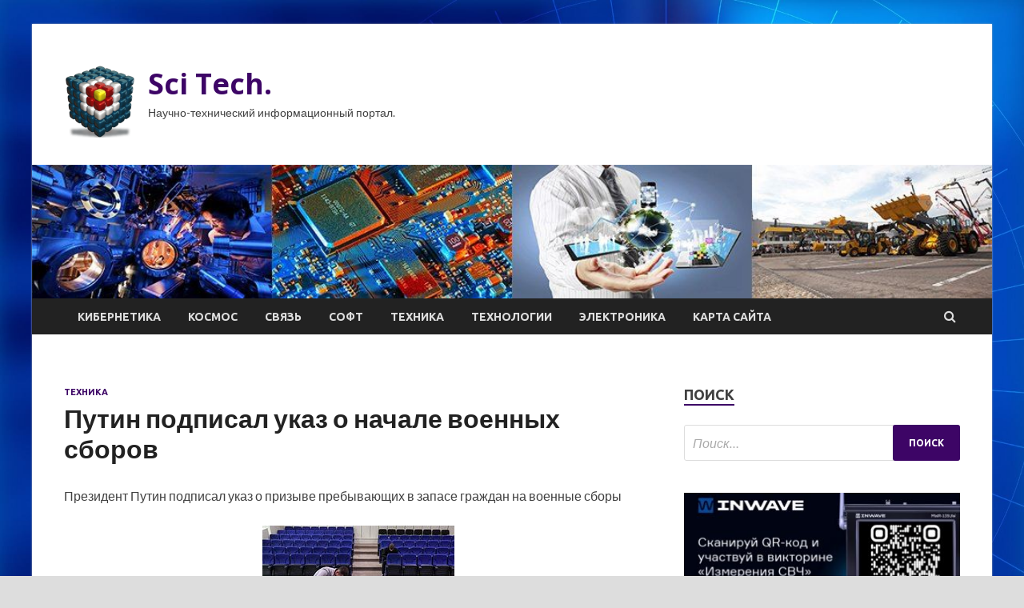

--- FILE ---
content_type: text/html; charset=UTF-8
request_url: https://schmozaru.ru/texnika/pytin-podpisal-ykaz-o-nachale-voennyh-sborov.html
body_size: 21398
content:
<!DOCTYPE html>
<html lang="ru-RU">
<head>
<meta charset="UTF-8">
<meta name="viewport" content="width=device-width, initial-scale=1">
<link rel="profile" href="http://gmpg.org/xfn/11">

    <style>
        #wpadminbar #wp-admin-bar-p404_free_top_button .ab-icon:before {
            content: "\f103";
            color: red;
            top: 2px;
        }
    </style>
<meta name='robots' content='index, follow, max-image-preview:large, max-snippet:-1, max-video-preview:-1' />

	<!-- This site is optimized with the Yoast SEO plugin v24.4 - https://yoast.com/wordpress/plugins/seo/ -->
	<title>Путин подписал указ о начале военных сборов - Sci Tech.</title>
	<meta name="description" content="Президент Путин подписал указ о призыве пребывающих в запасе граждан на военные сборы Фото: Bulkin Sergey / news.ru / Globallookpress.comПрезидент России" />
	<link rel="canonical" href="https://schmozaru.ru/texnika/pytin-podpisal-ykaz-o-nachale-voennyh-sborov.html" />
	<meta property="og:locale" content="ru_RU" />
	<meta property="og:type" content="article" />
	<meta property="og:title" content="Путин подписал указ о начале военных сборов - Sci Tech." />
	<meta property="og:description" content="Президент Путин подписал указ о призыве пребывающих в запасе граждан на военные сборы Фото: Bulkin Sergey / news.ru / Globallookpress.comПрезидент России" />
	<meta property="og:url" content="https://schmozaru.ru/texnika/pytin-podpisal-ykaz-o-nachale-voennyh-sborov.html" />
	<meta property="og:site_name" content="Sci Tech." />
	<meta property="article:published_time" content="2023-05-10T14:30:07+00:00" />
	<meta property="og:image" content="https://schmozaru.ru/wp-content/uploads/2023/05/putin-podpisal-ukaz-o-nachale-voennyh-sborov-ea3fbe9.jpg" />
	<meta property="og:image:width" content="240" />
	<meta property="og:image:height" content="160" />
	<meta property="og:image:type" content="image/jpeg" />
	<meta name="author" content="admin" />
	<meta name="twitter:card" content="summary_large_image" />
	<meta name="twitter:label1" content="Написано автором" />
	<meta name="twitter:data1" content="admin" />
	<script type="application/ld+json" class="yoast-schema-graph">{"@context":"https://schema.org","@graph":[{"@type":"Article","@id":"https://schmozaru.ru/texnika/pytin-podpisal-ykaz-o-nachale-voennyh-sborov.html#article","isPartOf":{"@id":"https://schmozaru.ru/texnika/pytin-podpisal-ykaz-o-nachale-voennyh-sborov.html"},"author":{"name":"admin","@id":"https://schmozaru.ru/#/schema/person/c7db6dc78eae90d76883cac8d63c54b0"},"headline":"Путин подписал указ о начале военных сборов","datePublished":"2023-05-10T14:30:07+00:00","mainEntityOfPage":{"@id":"https://schmozaru.ru/texnika/pytin-podpisal-ykaz-o-nachale-voennyh-sborov.html"},"wordCount":139,"commentCount":0,"publisher":{"@id":"https://schmozaru.ru/#organization"},"image":{"@id":"https://schmozaru.ru/texnika/pytin-podpisal-ykaz-o-nachale-voennyh-sborov.html#primaryimage"},"thumbnailUrl":"https://schmozaru.ru/wp-content/uploads/2023/05/putin-podpisal-ukaz-o-nachale-voennyh-sborov-ea3fbe9.jpg","keywords":["Владимир Путин","Вячеслав Володин","Госдумы","России"],"articleSection":["Техника"],"inLanguage":"ru-RU"},{"@type":"WebPage","@id":"https://schmozaru.ru/texnika/pytin-podpisal-ykaz-o-nachale-voennyh-sborov.html","url":"https://schmozaru.ru/texnika/pytin-podpisal-ykaz-o-nachale-voennyh-sborov.html","name":"Путин подписал указ о начале военных сборов - Sci Tech.","isPartOf":{"@id":"https://schmozaru.ru/#website"},"primaryImageOfPage":{"@id":"https://schmozaru.ru/texnika/pytin-podpisal-ykaz-o-nachale-voennyh-sborov.html#primaryimage"},"image":{"@id":"https://schmozaru.ru/texnika/pytin-podpisal-ykaz-o-nachale-voennyh-sborov.html#primaryimage"},"thumbnailUrl":"https://schmozaru.ru/wp-content/uploads/2023/05/putin-podpisal-ukaz-o-nachale-voennyh-sborov-ea3fbe9.jpg","datePublished":"2023-05-10T14:30:07+00:00","description":"Президент Путин подписал указ о призыве пребывающих в запасе граждан на военные сборы Фото: Bulkin Sergey / news.ru / Globallookpress.comПрезидент России","breadcrumb":{"@id":"https://schmozaru.ru/texnika/pytin-podpisal-ykaz-o-nachale-voennyh-sborov.html#breadcrumb"},"inLanguage":"ru-RU","potentialAction":[{"@type":"ReadAction","target":["https://schmozaru.ru/texnika/pytin-podpisal-ykaz-o-nachale-voennyh-sborov.html"]}]},{"@type":"ImageObject","inLanguage":"ru-RU","@id":"https://schmozaru.ru/texnika/pytin-podpisal-ykaz-o-nachale-voennyh-sborov.html#primaryimage","url":"https://schmozaru.ru/wp-content/uploads/2023/05/putin-podpisal-ukaz-o-nachale-voennyh-sborov-ea3fbe9.jpg","contentUrl":"https://schmozaru.ru/wp-content/uploads/2023/05/putin-podpisal-ukaz-o-nachale-voennyh-sborov-ea3fbe9.jpg","width":240,"height":160},{"@type":"BreadcrumbList","@id":"https://schmozaru.ru/texnika/pytin-podpisal-ykaz-o-nachale-voennyh-sborov.html#breadcrumb","itemListElement":[{"@type":"ListItem","position":1,"name":"Главная страница","item":"https://schmozaru.ru/"},{"@type":"ListItem","position":2,"name":"Блог","item":"https://schmozaru.ru/blog"},{"@type":"ListItem","position":3,"name":"Путин подписал указ о начале военных сборов"}]},{"@type":"WebSite","@id":"https://schmozaru.ru/#website","url":"https://schmozaru.ru/","name":"Sci Tech.","description":"Научно-технический информационный портал.","publisher":{"@id":"https://schmozaru.ru/#organization"},"potentialAction":[{"@type":"SearchAction","target":{"@type":"EntryPoint","urlTemplate":"https://schmozaru.ru/?s={search_term_string}"},"query-input":{"@type":"PropertyValueSpecification","valueRequired":true,"valueName":"search_term_string"}}],"inLanguage":"ru-RU"},{"@type":"Organization","@id":"https://schmozaru.ru/#organization","name":"Sci Tech.","url":"https://schmozaru.ru/","logo":{"@type":"ImageObject","inLanguage":"ru-RU","@id":"https://schmozaru.ru/#/schema/logo/image/","url":"https://schmozaru.ru/wp-content/uploads/2023/04/nastrojki_jadra-e1682705338824.png","contentUrl":"https://schmozaru.ru/wp-content/uploads/2023/04/nastrojki_jadra-e1682705338824.png","width":90,"height":90,"caption":"Sci Tech."},"image":{"@id":"https://schmozaru.ru/#/schema/logo/image/"}},{"@type":"Person","@id":"https://schmozaru.ru/#/schema/person/c7db6dc78eae90d76883cac8d63c54b0","name":"admin","image":{"@type":"ImageObject","inLanguage":"ru-RU","@id":"https://schmozaru.ru/#/schema/person/image/","url":"https://secure.gravatar.com/avatar/5fdb85cac86e45de2473cae2fb150b8501f466c267d3d07ed0727a97153d5b64?s=96&d=mm&r=g","contentUrl":"https://secure.gravatar.com/avatar/5fdb85cac86e45de2473cae2fb150b8501f466c267d3d07ed0727a97153d5b64?s=96&d=mm&r=g","caption":"admin"},"sameAs":["http://schmozaru.ru"],"url":"https://schmozaru.ru/author/admin"}]}</script>
	<!-- / Yoast SEO plugin. -->


<link rel='dns-prefetch' href='//fonts.googleapis.com' />
<link rel="alternate" type="application/rss+xml" title="Sci Tech. &raquo; Лента" href="https://schmozaru.ru/feed" />
<link rel="alternate" title="oEmbed (JSON)" type="application/json+oembed" href="https://schmozaru.ru/wp-json/oembed/1.0/embed?url=https%3A%2F%2Fschmozaru.ru%2Ftexnika%2Fpytin-podpisal-ykaz-o-nachale-voennyh-sborov.html" />
<link rel="alternate" title="oEmbed (XML)" type="text/xml+oembed" href="https://schmozaru.ru/wp-json/oembed/1.0/embed?url=https%3A%2F%2Fschmozaru.ru%2Ftexnika%2Fpytin-podpisal-ykaz-o-nachale-voennyh-sborov.html&#038;format=xml" />
<style id='wp-img-auto-sizes-contain-inline-css' type='text/css'>
img:is([sizes=auto i],[sizes^="auto," i]){contain-intrinsic-size:3000px 1500px}
/*# sourceURL=wp-img-auto-sizes-contain-inline-css */
</style>
<style id='wp-emoji-styles-inline-css' type='text/css'>

	img.wp-smiley, img.emoji {
		display: inline !important;
		border: none !important;
		box-shadow: none !important;
		height: 1em !important;
		width: 1em !important;
		margin: 0 0.07em !important;
		vertical-align: -0.1em !important;
		background: none !important;
		padding: 0 !important;
	}
/*# sourceURL=wp-emoji-styles-inline-css */
</style>
<style id='wp-block-library-inline-css' type='text/css'>
:root{--wp-block-synced-color:#7a00df;--wp-block-synced-color--rgb:122,0,223;--wp-bound-block-color:var(--wp-block-synced-color);--wp-editor-canvas-background:#ddd;--wp-admin-theme-color:#007cba;--wp-admin-theme-color--rgb:0,124,186;--wp-admin-theme-color-darker-10:#006ba1;--wp-admin-theme-color-darker-10--rgb:0,107,160.5;--wp-admin-theme-color-darker-20:#005a87;--wp-admin-theme-color-darker-20--rgb:0,90,135;--wp-admin-border-width-focus:2px}@media (min-resolution:192dpi){:root{--wp-admin-border-width-focus:1.5px}}.wp-element-button{cursor:pointer}:root .has-very-light-gray-background-color{background-color:#eee}:root .has-very-dark-gray-background-color{background-color:#313131}:root .has-very-light-gray-color{color:#eee}:root .has-very-dark-gray-color{color:#313131}:root .has-vivid-green-cyan-to-vivid-cyan-blue-gradient-background{background:linear-gradient(135deg,#00d084,#0693e3)}:root .has-purple-crush-gradient-background{background:linear-gradient(135deg,#34e2e4,#4721fb 50%,#ab1dfe)}:root .has-hazy-dawn-gradient-background{background:linear-gradient(135deg,#faaca8,#dad0ec)}:root .has-subdued-olive-gradient-background{background:linear-gradient(135deg,#fafae1,#67a671)}:root .has-atomic-cream-gradient-background{background:linear-gradient(135deg,#fdd79a,#004a59)}:root .has-nightshade-gradient-background{background:linear-gradient(135deg,#330968,#31cdcf)}:root .has-midnight-gradient-background{background:linear-gradient(135deg,#020381,#2874fc)}:root{--wp--preset--font-size--normal:16px;--wp--preset--font-size--huge:42px}.has-regular-font-size{font-size:1em}.has-larger-font-size{font-size:2.625em}.has-normal-font-size{font-size:var(--wp--preset--font-size--normal)}.has-huge-font-size{font-size:var(--wp--preset--font-size--huge)}.has-text-align-center{text-align:center}.has-text-align-left{text-align:left}.has-text-align-right{text-align:right}.has-fit-text{white-space:nowrap!important}#end-resizable-editor-section{display:none}.aligncenter{clear:both}.items-justified-left{justify-content:flex-start}.items-justified-center{justify-content:center}.items-justified-right{justify-content:flex-end}.items-justified-space-between{justify-content:space-between}.screen-reader-text{border:0;clip-path:inset(50%);height:1px;margin:-1px;overflow:hidden;padding:0;position:absolute;width:1px;word-wrap:normal!important}.screen-reader-text:focus{background-color:#ddd;clip-path:none;color:#444;display:block;font-size:1em;height:auto;left:5px;line-height:normal;padding:15px 23px 14px;text-decoration:none;top:5px;width:auto;z-index:100000}html :where(.has-border-color){border-style:solid}html :where([style*=border-top-color]){border-top-style:solid}html :where([style*=border-right-color]){border-right-style:solid}html :where([style*=border-bottom-color]){border-bottom-style:solid}html :where([style*=border-left-color]){border-left-style:solid}html :where([style*=border-width]){border-style:solid}html :where([style*=border-top-width]){border-top-style:solid}html :where([style*=border-right-width]){border-right-style:solid}html :where([style*=border-bottom-width]){border-bottom-style:solid}html :where([style*=border-left-width]){border-left-style:solid}html :where(img[class*=wp-image-]){height:auto;max-width:100%}:where(figure){margin:0 0 1em}html :where(.is-position-sticky){--wp-admin--admin-bar--position-offset:var(--wp-admin--admin-bar--height,0px)}@media screen and (max-width:600px){html :where(.is-position-sticky){--wp-admin--admin-bar--position-offset:0px}}

/*# sourceURL=wp-block-library-inline-css */
</style><style id='global-styles-inline-css' type='text/css'>
:root{--wp--preset--aspect-ratio--square: 1;--wp--preset--aspect-ratio--4-3: 4/3;--wp--preset--aspect-ratio--3-4: 3/4;--wp--preset--aspect-ratio--3-2: 3/2;--wp--preset--aspect-ratio--2-3: 2/3;--wp--preset--aspect-ratio--16-9: 16/9;--wp--preset--aspect-ratio--9-16: 9/16;--wp--preset--color--black: #000000;--wp--preset--color--cyan-bluish-gray: #abb8c3;--wp--preset--color--white: #ffffff;--wp--preset--color--pale-pink: #f78da7;--wp--preset--color--vivid-red: #cf2e2e;--wp--preset--color--luminous-vivid-orange: #ff6900;--wp--preset--color--luminous-vivid-amber: #fcb900;--wp--preset--color--light-green-cyan: #7bdcb5;--wp--preset--color--vivid-green-cyan: #00d084;--wp--preset--color--pale-cyan-blue: #8ed1fc;--wp--preset--color--vivid-cyan-blue: #0693e3;--wp--preset--color--vivid-purple: #9b51e0;--wp--preset--gradient--vivid-cyan-blue-to-vivid-purple: linear-gradient(135deg,rgb(6,147,227) 0%,rgb(155,81,224) 100%);--wp--preset--gradient--light-green-cyan-to-vivid-green-cyan: linear-gradient(135deg,rgb(122,220,180) 0%,rgb(0,208,130) 100%);--wp--preset--gradient--luminous-vivid-amber-to-luminous-vivid-orange: linear-gradient(135deg,rgb(252,185,0) 0%,rgb(255,105,0) 100%);--wp--preset--gradient--luminous-vivid-orange-to-vivid-red: linear-gradient(135deg,rgb(255,105,0) 0%,rgb(207,46,46) 100%);--wp--preset--gradient--very-light-gray-to-cyan-bluish-gray: linear-gradient(135deg,rgb(238,238,238) 0%,rgb(169,184,195) 100%);--wp--preset--gradient--cool-to-warm-spectrum: linear-gradient(135deg,rgb(74,234,220) 0%,rgb(151,120,209) 20%,rgb(207,42,186) 40%,rgb(238,44,130) 60%,rgb(251,105,98) 80%,rgb(254,248,76) 100%);--wp--preset--gradient--blush-light-purple: linear-gradient(135deg,rgb(255,206,236) 0%,rgb(152,150,240) 100%);--wp--preset--gradient--blush-bordeaux: linear-gradient(135deg,rgb(254,205,165) 0%,rgb(254,45,45) 50%,rgb(107,0,62) 100%);--wp--preset--gradient--luminous-dusk: linear-gradient(135deg,rgb(255,203,112) 0%,rgb(199,81,192) 50%,rgb(65,88,208) 100%);--wp--preset--gradient--pale-ocean: linear-gradient(135deg,rgb(255,245,203) 0%,rgb(182,227,212) 50%,rgb(51,167,181) 100%);--wp--preset--gradient--electric-grass: linear-gradient(135deg,rgb(202,248,128) 0%,rgb(113,206,126) 100%);--wp--preset--gradient--midnight: linear-gradient(135deg,rgb(2,3,129) 0%,rgb(40,116,252) 100%);--wp--preset--font-size--small: 13px;--wp--preset--font-size--medium: 20px;--wp--preset--font-size--large: 36px;--wp--preset--font-size--x-large: 42px;--wp--preset--spacing--20: 0.44rem;--wp--preset--spacing--30: 0.67rem;--wp--preset--spacing--40: 1rem;--wp--preset--spacing--50: 1.5rem;--wp--preset--spacing--60: 2.25rem;--wp--preset--spacing--70: 3.38rem;--wp--preset--spacing--80: 5.06rem;--wp--preset--shadow--natural: 6px 6px 9px rgba(0, 0, 0, 0.2);--wp--preset--shadow--deep: 12px 12px 50px rgba(0, 0, 0, 0.4);--wp--preset--shadow--sharp: 6px 6px 0px rgba(0, 0, 0, 0.2);--wp--preset--shadow--outlined: 6px 6px 0px -3px rgb(255, 255, 255), 6px 6px rgb(0, 0, 0);--wp--preset--shadow--crisp: 6px 6px 0px rgb(0, 0, 0);}:where(.is-layout-flex){gap: 0.5em;}:where(.is-layout-grid){gap: 0.5em;}body .is-layout-flex{display: flex;}.is-layout-flex{flex-wrap: wrap;align-items: center;}.is-layout-flex > :is(*, div){margin: 0;}body .is-layout-grid{display: grid;}.is-layout-grid > :is(*, div){margin: 0;}:where(.wp-block-columns.is-layout-flex){gap: 2em;}:where(.wp-block-columns.is-layout-grid){gap: 2em;}:where(.wp-block-post-template.is-layout-flex){gap: 1.25em;}:where(.wp-block-post-template.is-layout-grid){gap: 1.25em;}.has-black-color{color: var(--wp--preset--color--black) !important;}.has-cyan-bluish-gray-color{color: var(--wp--preset--color--cyan-bluish-gray) !important;}.has-white-color{color: var(--wp--preset--color--white) !important;}.has-pale-pink-color{color: var(--wp--preset--color--pale-pink) !important;}.has-vivid-red-color{color: var(--wp--preset--color--vivid-red) !important;}.has-luminous-vivid-orange-color{color: var(--wp--preset--color--luminous-vivid-orange) !important;}.has-luminous-vivid-amber-color{color: var(--wp--preset--color--luminous-vivid-amber) !important;}.has-light-green-cyan-color{color: var(--wp--preset--color--light-green-cyan) !important;}.has-vivid-green-cyan-color{color: var(--wp--preset--color--vivid-green-cyan) !important;}.has-pale-cyan-blue-color{color: var(--wp--preset--color--pale-cyan-blue) !important;}.has-vivid-cyan-blue-color{color: var(--wp--preset--color--vivid-cyan-blue) !important;}.has-vivid-purple-color{color: var(--wp--preset--color--vivid-purple) !important;}.has-black-background-color{background-color: var(--wp--preset--color--black) !important;}.has-cyan-bluish-gray-background-color{background-color: var(--wp--preset--color--cyan-bluish-gray) !important;}.has-white-background-color{background-color: var(--wp--preset--color--white) !important;}.has-pale-pink-background-color{background-color: var(--wp--preset--color--pale-pink) !important;}.has-vivid-red-background-color{background-color: var(--wp--preset--color--vivid-red) !important;}.has-luminous-vivid-orange-background-color{background-color: var(--wp--preset--color--luminous-vivid-orange) !important;}.has-luminous-vivid-amber-background-color{background-color: var(--wp--preset--color--luminous-vivid-amber) !important;}.has-light-green-cyan-background-color{background-color: var(--wp--preset--color--light-green-cyan) !important;}.has-vivid-green-cyan-background-color{background-color: var(--wp--preset--color--vivid-green-cyan) !important;}.has-pale-cyan-blue-background-color{background-color: var(--wp--preset--color--pale-cyan-blue) !important;}.has-vivid-cyan-blue-background-color{background-color: var(--wp--preset--color--vivid-cyan-blue) !important;}.has-vivid-purple-background-color{background-color: var(--wp--preset--color--vivid-purple) !important;}.has-black-border-color{border-color: var(--wp--preset--color--black) !important;}.has-cyan-bluish-gray-border-color{border-color: var(--wp--preset--color--cyan-bluish-gray) !important;}.has-white-border-color{border-color: var(--wp--preset--color--white) !important;}.has-pale-pink-border-color{border-color: var(--wp--preset--color--pale-pink) !important;}.has-vivid-red-border-color{border-color: var(--wp--preset--color--vivid-red) !important;}.has-luminous-vivid-orange-border-color{border-color: var(--wp--preset--color--luminous-vivid-orange) !important;}.has-luminous-vivid-amber-border-color{border-color: var(--wp--preset--color--luminous-vivid-amber) !important;}.has-light-green-cyan-border-color{border-color: var(--wp--preset--color--light-green-cyan) !important;}.has-vivid-green-cyan-border-color{border-color: var(--wp--preset--color--vivid-green-cyan) !important;}.has-pale-cyan-blue-border-color{border-color: var(--wp--preset--color--pale-cyan-blue) !important;}.has-vivid-cyan-blue-border-color{border-color: var(--wp--preset--color--vivid-cyan-blue) !important;}.has-vivid-purple-border-color{border-color: var(--wp--preset--color--vivid-purple) !important;}.has-vivid-cyan-blue-to-vivid-purple-gradient-background{background: var(--wp--preset--gradient--vivid-cyan-blue-to-vivid-purple) !important;}.has-light-green-cyan-to-vivid-green-cyan-gradient-background{background: var(--wp--preset--gradient--light-green-cyan-to-vivid-green-cyan) !important;}.has-luminous-vivid-amber-to-luminous-vivid-orange-gradient-background{background: var(--wp--preset--gradient--luminous-vivid-amber-to-luminous-vivid-orange) !important;}.has-luminous-vivid-orange-to-vivid-red-gradient-background{background: var(--wp--preset--gradient--luminous-vivid-orange-to-vivid-red) !important;}.has-very-light-gray-to-cyan-bluish-gray-gradient-background{background: var(--wp--preset--gradient--very-light-gray-to-cyan-bluish-gray) !important;}.has-cool-to-warm-spectrum-gradient-background{background: var(--wp--preset--gradient--cool-to-warm-spectrum) !important;}.has-blush-light-purple-gradient-background{background: var(--wp--preset--gradient--blush-light-purple) !important;}.has-blush-bordeaux-gradient-background{background: var(--wp--preset--gradient--blush-bordeaux) !important;}.has-luminous-dusk-gradient-background{background: var(--wp--preset--gradient--luminous-dusk) !important;}.has-pale-ocean-gradient-background{background: var(--wp--preset--gradient--pale-ocean) !important;}.has-electric-grass-gradient-background{background: var(--wp--preset--gradient--electric-grass) !important;}.has-midnight-gradient-background{background: var(--wp--preset--gradient--midnight) !important;}.has-small-font-size{font-size: var(--wp--preset--font-size--small) !important;}.has-medium-font-size{font-size: var(--wp--preset--font-size--medium) !important;}.has-large-font-size{font-size: var(--wp--preset--font-size--large) !important;}.has-x-large-font-size{font-size: var(--wp--preset--font-size--x-large) !important;}
/*# sourceURL=global-styles-inline-css */
</style>

<style id='classic-theme-styles-inline-css' type='text/css'>
/*! This file is auto-generated */
.wp-block-button__link{color:#fff;background-color:#32373c;border-radius:9999px;box-shadow:none;text-decoration:none;padding:calc(.667em + 2px) calc(1.333em + 2px);font-size:1.125em}.wp-block-file__button{background:#32373c;color:#fff;text-decoration:none}
/*# sourceURL=/wp-includes/css/classic-themes.min.css */
</style>
<link rel='stylesheet' id='hitmag-fonts-css' href='//fonts.googleapis.com/css?family=Ubuntu%3A400%2C500%2C700%7CLato%3A400%2C700%2C400italic%2C700italic%7COpen+Sans%3A400%2C400italic%2C700&#038;subset=latin%2Clatin-ext' type='text/css' media='all' />
<link rel='stylesheet' id='font-awesome-css' href='https://schmozaru.ru/wp-content/themes/hitmag/css/font-awesome.min.css?ver=4.7.0' type='text/css' media='all' />
<link rel='stylesheet' id='hitmag-style-css' href='https://schmozaru.ru/wp-content/themes/hitmag/style.css?ver=6002fa025b66a9aace9810018344d602' type='text/css' media='all' />
<link rel='stylesheet' id='jquery-flexslider-css' href='https://schmozaru.ru/wp-content/themes/hitmag/css/flexslider.css?ver=6002fa025b66a9aace9810018344d602' type='text/css' media='screen' />
<link rel='stylesheet' id='jquery-magnific-popup-css' href='https://schmozaru.ru/wp-content/themes/hitmag/css/magnific-popup.css?ver=6002fa025b66a9aace9810018344d602' type='text/css' media='all' />
<link rel='stylesheet' id='wp-pagenavi-css' href='https://schmozaru.ru/wp-content/plugins/wp-pagenavi/pagenavi-css.css?ver=2.70' type='text/css' media='all' />
<script type="text/javascript" src="https://schmozaru.ru/wp-includes/js/jquery/jquery.min.js?ver=3.7.1" id="jquery-core-js"></script>
<script type="text/javascript" src="https://schmozaru.ru/wp-includes/js/jquery/jquery-migrate.min.js?ver=3.4.1" id="jquery-migrate-js"></script>
<link rel="https://api.w.org/" href="https://schmozaru.ru/wp-json/" /><link rel="alternate" title="JSON" type="application/json" href="https://schmozaru.ru/wp-json/wp/v2/posts/605" /><link rel="EditURI" type="application/rsd+xml" title="RSD" href="https://schmozaru.ru/xmlrpc.php?rsd" />

<link rel='shortlink' href='https://schmozaru.ru/?p=605' />
		<style type="text/css">
			
			button,
			input[type="button"],
			input[type="reset"],
			input[type="submit"] {
				background: #3D0566;
			}

            .th-readmore {
                background: #3D0566;
            }           

            a:hover {
                color: #3D0566;
            } 

            .main-navigation a:hover {
                background-color: #3D0566;
            }

            .main-navigation .current_page_item > a,
            .main-navigation .current-menu-item > a,
            .main-navigation .current_page_ancestor > a,
            .main-navigation .current-menu-ancestor > a {
                background-color: #3D0566;
            }

            .post-navigation .post-title:hover {
                color: #3D0566;
            }

            .top-navigation a:hover {
                color: #3D0566;
            }

            .top-navigation ul ul a:hover {
                background: #3D0566;
            }

            #top-nav-button:hover {
                color: #3D0566;
            }

            .responsive-mainnav li a:hover,
            .responsive-topnav li a:hover {
                background: #3D0566;
            }

            #hm-search-form .search-form .search-submit {
                background-color: #3D0566;
            }

            .nav-links .current {
                background: #3D0566;
            }

            .widget-title {
                border-bottom: 2px solid #3D0566;
            }

            .footer-widget-title {
                border-bottom: 2px solid #3D0566;
            }

            .widget-area a:hover {
                color: #3D0566;
            }

            .footer-widget-area a:hover {
                color: #3D0566;
            }

            .site-info a:hover {
                color: #3D0566;
            }

            .search-form .search-submit {
                background: #3D0566;
            }

            .hmb-entry-title a:hover {
                color: #3D0566;
            }

            .hmb-entry-meta a:hover,
            .hms-meta a:hover {
                color: #3D0566;
            }

            .hms-title a:hover {
                color: #3D0566;
            }

            .hmw-grid-post .post-title a:hover {
                color: #3D0566;
            }

            .footer-widget-area .hmw-grid-post .post-title a:hover,
            .footer-widget-area .hmb-entry-title a:hover,
            .footer-widget-area .hms-title a:hover {
                color: #3D0566;
            }

            .hm-tabs-wdt .ui-state-active {
                border-bottom: 2px solid #3D0566;
            }

            a.hm-viewall {
                background: #3D0566;
            }

            #hitmag-tags a,
            .widget_tag_cloud .tagcloud a {
                background: #3D0566;
            }

            .site-title a {
                color: #3D0566;
            }

            .hitmag-post .entry-title a:hover {
                color: #3D0566;
            }

            .hitmag-post .entry-meta a:hover {
                color: #3D0566;
            }

            .cat-links a {
                color: #3D0566;
            }

            .hitmag-single .entry-meta a:hover {
                color: #3D0566;
            }

            .hitmag-single .author a:hover {
                color: #3D0566;
            }

            .hm-author-content .author-posts-link {
                color: #3D0566;
            }

            .hm-tags-links a:hover {
                background: #3D0566;
            }

            .hm-tagged {
                background: #3D0566;
            }

            .hm-edit-link a.post-edit-link {
                background: #3D0566;
            }

            .arc-page-title {
                border-bottom: 2px solid #3D0566;
            }

            .srch-page-title {
                border-bottom: 2px solid #3D0566;
            }

            .hm-slider-details .cat-links {
                background: #3D0566;
            }

            .hm-rel-post .post-title a:hover {
                color: #3D0566;
            }

            .comment-author a {
                color: #3D0566;
            }

            .comment-metadata a:hover,
            .comment-metadata a:focus,
            .pingback .comment-edit-link:hover,
            .pingback .comment-edit-link:focus {
                color: #3D0566;
            }

            .comment-reply-link:hover,
            .comment-reply-link:focus {
                background: #3D0566;
            }

            .required {
                color: #3D0566;
            }

            .comment-reply-title small a:before {
                color: #3D0566;
            }		</style>
	
<meta name="description" content="Президент Путин подписал указ о призыве пребывающих в запасе граждан на военные сборы  Фото: Bulkin Sergey / news">
<style type="text/css" id="custom-background-css">
body.custom-background { background-image: url("https://schmozaru.ru/wp-content/uploads/2023/04/sinyaya.jpg"); background-position: left top; background-size: cover; background-repeat: no-repeat; background-attachment: fixed; }
</style>
	<link rel="icon" href="https://schmozaru.ru/wp-content/uploads/2023/04/nastrojki_jadra-150x150.png" sizes="32x32" />
<link rel="icon" href="https://schmozaru.ru/wp-content/uploads/2023/04/nastrojki_jadra-e1682705338824.png" sizes="192x192" />
<link rel="apple-touch-icon" href="https://schmozaru.ru/wp-content/uploads/2023/04/nastrojki_jadra-e1682705338824.png" />
<meta name="msapplication-TileImage" content="https://schmozaru.ru/wp-content/uploads/2023/04/nastrojki_jadra-e1682705338824.png" />
<link rel="alternate" type="application/rss+xml" title="RSS" href="https://schmozaru.ru/rsslatest.xml" /></head>

<body class="wp-singular post-template-default single single-post postid-605 single-format-standard custom-background wp-custom-logo wp-theme-hitmag th-right-sidebar">

<div id="page" class="site hitmag-wrapper">
	<a class="skip-link screen-reader-text" href="#content">Перейти к содержимому</a>

	<header id="masthead" class="site-header" role="banner">
    <p></p>		
		
		<div class="header-main-area">
			<div class="hm-container">
			<div class="site-branding">
				<div class="site-branding-content">
					<div class="hm-logo">
						<a href="https://schmozaru.ru/" class="custom-logo-link" rel="home"><img width="90" height="90" src="https://schmozaru.ru/wp-content/uploads/2023/04/nastrojki_jadra-e1682705338824.png" class="custom-logo" alt="Sci Tech." decoding="async" /></a>					</div><!-- .hm-logo -->

					<div class="hm-site-title">
													<p class="site-title"><a href="https://schmozaru.ru/" rel="home">Sci Tech.</a></p>
													<p class="site-description">Научно-технический информационный портал.</p>
											</div><!-- .hm-site-title -->
				</div><!-- .site-branding-content -->
			</div><!-- .site-branding -->

						</div><!-- .hm-container -->
		</div><!-- .header-main-area -->

		<div class="hm-header-image"><img src="https://schmozaru.ru/wp-content/uploads/2023/04/sci-tech_croped.jpg" height="149" width="1068" alt="" /></div>
		<div class="hm-nav-container">
			<nav id="site-navigation" class="main-navigation" role="navigation">
				<div class="hm-container">
				<div class="menu-glavnoe-menyu-container"><ul id="primary-menu" class="menu"><li id="menu-item-83" class="menu-item menu-item-type-taxonomy menu-item-object-category menu-item-83"><a href="https://schmozaru.ru/category/kibernetika">Кибернетика</a></li>
<li id="menu-item-80" class="menu-item menu-item-type-taxonomy menu-item-object-category menu-item-80"><a href="https://schmozaru.ru/category/kosmos">Космос</a></li>
<li id="menu-item-85" class="menu-item menu-item-type-taxonomy menu-item-object-category menu-item-85"><a href="https://schmozaru.ru/category/svyaz">Связь</a></li>
<li id="menu-item-84" class="menu-item menu-item-type-taxonomy menu-item-object-category menu-item-84"><a href="https://schmozaru.ru/category/soft">Софт</a></li>
<li id="menu-item-81" class="menu-item menu-item-type-taxonomy menu-item-object-category current-post-ancestor current-menu-parent current-post-parent menu-item-81"><a href="https://schmozaru.ru/category/texnika">Техника</a></li>
<li id="menu-item-82" class="menu-item menu-item-type-taxonomy menu-item-object-category menu-item-82"><a href="https://schmozaru.ru/category/texnologii">Технологии</a></li>
<li id="menu-item-86" class="menu-item menu-item-type-taxonomy menu-item-object-category menu-item-86"><a href="https://schmozaru.ru/category/elektronika">Электроника</a></li>
<li id="menu-item-87" class="menu-item menu-item-type-post_type menu-item-object-page menu-item-87"><a href="https://schmozaru.ru/karta-sajta">Карта сайта</a></li>
</ul></div>
									<div class="hm-search-button-icon"></div>
					<div class="hm-search-box-container">
						<div class="hm-search-box">
							<form role="search" method="get" class="search-form" action="https://schmozaru.ru/">
				<label>
					<span class="screen-reader-text">Найти:</span>
					<input type="search" class="search-field" placeholder="Поиск&hellip;" value="" name="s" />
				</label>
				<input type="submit" class="search-submit" value="Поиск" />
			</form>						</div><!-- th-search-box -->
					</div><!-- .th-search-box-container -->
								</div><!-- .hm-container -->
			</nav><!-- #site-navigation -->
			<a href="#" class="navbutton" id="main-nav-button">Главное меню</a>
			<div class="responsive-mainnav"></div>
		</div><!-- .hm-nav-container -->

		
	</header><!-- #masthead -->

	<div id="content" class="site-content">
		<div class="hm-container">

	<div id="primary" class="content-area">
		<main id="main" class="site-main" role="main">

		
<article id="post-605" class="hitmag-single post-605 post type-post status-publish format-standard has-post-thumbnail hentry category-texnika tag-vladimir-putin tag-vyacheslav-volodin tag-gosdumy tag-rossii">
	<header class="entry-header">
		<div class="cat-links"><a href="https://schmozaru.ru/category/texnika" rel="category tag">Техника</a></div><h1 class="entry-title">Путин подписал указ о начале военных сборов</h1>		<div class="entry-meta">
					</div><!-- .entry-meta -->
		
	</header><!-- .entry-header -->
	
	

	<div class="entry-content">
		<p>Президент Путин подписал указ о призыве пребывающих в запасе граждан на военные сборы</br></br>  <img decoding="async" alt="Путин подписал указ о начале военных сборов" src="/wp-content/uploads/2023/05/putin-podpisal-ukaz-o-nachale-voennyh-sborov-ea3fbe9.jpg" class="aligncenter" /></p>
<p class="description__credits">Фото: Bulkin Sergey / news.ru / Globallookpress.com</p>
<p class="topic-body__content-text">Президент России Владимир Путин подписал указ о начале военных сборов для граждан, которые пребывают в запасе. Соответствующий документ опубликован на официальном портале правовой информации.</p>
<p class="topic-body__content-text">В указе уточняется, что запасники будут проходить военные сборы в Вооруженных силах (ВС) России, войсках национальной гвардии, а также органах госохраны и федеральной службы безопасности.</p>
<p class="topic-body__content-text">Правительству страны и органам исполнительной власти субъектов России необходимо обеспечить выполнение мероприятий, которые связаны с призывом граждан для прохождения сборов. Указ вступает в силу со дня опубликования.</p>
<p class="topic-body__content-text">Ранее спикер Госдумы Вячеслав Володин предложил принимать на госдолжности только отслуживших в армии, а также получивших военно-учетную специальность россиян. По мнению Володина, в будущем все кадровые решения должны приниматься с учетом военной службы.</p>
<p>Источник: <a href="http://lenta.ru/news/2023/05/10/zapas/" rel="nofollow noopener" target="_blank"> lenta.ru</a> </p>
	</div><!-- .entry-content -->

	<footer class="entry-footer">
		<span class="hm-tags-links"><span class="hm-tagged">Метки</span><a href="https://schmozaru.ru/tag/vladimir-putin" rel="tag">Владимир Путин</a><a href="https://schmozaru.ru/tag/vyacheslav-volodin" rel="tag">Вячеслав Володин</a><a href="https://schmozaru.ru/tag/gosdumy" rel="tag">Госдумы</a><a href="https://schmozaru.ru/tag/rossii" rel="tag">России</a></span>	</footer><!-- .entry-footer -->
</article><!-- #post-## -->

    <div class="hm-related-posts">
    
    <div class="wt-container">
        <h4 class="widget-title">Похожие записи</h4>
    </div>

    <div class="hmrp-container">

        
                <div class="hm-rel-post">
                    <a href="https://schmozaru.ru/texnika/v-germanii-proshel-miting-protiv-koncerta-lidera-rok-gryppy-pink-floyd.html" rel="bookmark" title="В Германии прошел митинг против концерта лидера рок-группы Pink Floyd">
                        <img width="240" height="160" src="https://schmozaru.ru/wp-content/uploads/2023/05/v-germanii-proshel-miting-protiv-koncerta-lidera-rok-gruppy-pink-floyd-95e3944.jpg" class="attachment-hitmag-grid size-hitmag-grid wp-post-image" alt="" decoding="async" />                    </a>
                    <h3 class="post-title">
                        <a href="https://schmozaru.ru/texnika/v-germanii-proshel-miting-protiv-koncerta-lidera-rok-gryppy-pink-floyd.html" rel="bookmark" title="В Германии прошел митинг против концерта лидера рок-группы Pink Floyd">
                            В Германии прошел митинг против концерта лидера рок-группы Pink Floyd                        </a>
                    </h3>
                    <p class="hms-meta"><time class="entry-date published updated" datetime="2023-05-29T02:30:10+03:00">29.05.2023</time></p>
                </div>
            
            
                <div class="hm-rel-post">
                    <a href="https://schmozaru.ru/texnika/prezident-serbii-vyrazil-gordost-za-svou-strany-iz-za-otsytstviia-sankcii.html" rel="bookmark" title="Президент Сербии выразил гордость за свою страну из-за отсутствия санкций">
                        <img width="240" height="160" src="https://schmozaru.ru/wp-content/uploads/2023/05/prezident-serbii-vyrazil-gordost-za-svoju-stranu-iz-za-otsutstvija-sankcij-749b06f.jpg" class="attachment-hitmag-grid size-hitmag-grid wp-post-image" alt="" decoding="async" />                    </a>
                    <h3 class="post-title">
                        <a href="https://schmozaru.ru/texnika/prezident-serbii-vyrazil-gordost-za-svou-strany-iz-za-otsytstviia-sankcii.html" rel="bookmark" title="Президент Сербии выразил гордость за свою страну из-за отсутствия санкций">
                            Президент Сербии выразил гордость за свою страну из-за отсутствия санкций                        </a>
                    </h3>
                    <p class="hms-meta"><time class="entry-date published updated" datetime="2023-05-29T02:30:09+03:00">29.05.2023</time></p>
                </div>
            
            
                <div class="hm-rel-post">
                    <a href="https://schmozaru.ru/texnika/kiev-ylichili-v-montaje-zapisi-so-slovami-senatora-ssha-o-smerti-rysskih.html" rel="bookmark" title="Киев уличили в монтаже записи со словами сенатора США о смерти русских">
                        <img width="240" height="160" src="https://schmozaru.ru/wp-content/uploads/2023/05/kiev-ulichili-v-montazhe-zapisi-so-slovami-senatora-ssha-o-smerti-russkih-737b91e.jpg" class="attachment-hitmag-grid size-hitmag-grid wp-post-image" alt="" decoding="async" />                    </a>
                    <h3 class="post-title">
                        <a href="https://schmozaru.ru/texnika/kiev-ylichili-v-montaje-zapisi-so-slovami-senatora-ssha-o-smerti-rysskih.html" rel="bookmark" title="Киев уличили в монтаже записи со словами сенатора США о смерти русских">
                            Киев уличили в монтаже записи со словами сенатора США о смерти русских                        </a>
                    </h3>
                    <p class="hms-meta"><time class="entry-date published updated" datetime="2023-05-29T02:30:07+03:00">29.05.2023</time></p>
                </div>
            
            
    </div>
    </div>

    
	<nav class="navigation post-navigation" aria-label="Записи">
		<h2 class="screen-reader-text">Навигация по записям</h2>
		<div class="nav-links"><div class="nav-previous"><a href="https://schmozaru.ru/svyaz/25-staryx-smartfonov-xiaomi-redmi-i-poco-skoro-poluchat-stabilnuyu-globalnuyu-proshivku-miui-14.html" rel="prev"><span class="meta-nav" aria-hidden="true">Предыдущая статья</span> <span class="post-title">25 старых смартфонов Xiaomi, Redmi и POCO скоро получат стабильную глобальную прошивку MIUI 14</span></a></div><div class="nav-next"><a href="https://schmozaru.ru/texnika/v-dymy-vnesli-zakon-o-denonsacii-dogovora-ob-obychnyh-vooryjennyh-silah-v-evrope.html" rel="next"><span class="meta-nav" aria-hidden="true">Следующая статья</span> <span class="post-title">В Думу внесли закон о денонсации Договора об обычных вооруженных силах в Европе</span></a></div></div>
	</nav><div class="hm-authorbox">

    <div class="hm-author-img">
        <img alt='' src='https://secure.gravatar.com/avatar/5fdb85cac86e45de2473cae2fb150b8501f466c267d3d07ed0727a97153d5b64?s=100&#038;d=mm&#038;r=g' srcset='https://secure.gravatar.com/avatar/5fdb85cac86e45de2473cae2fb150b8501f466c267d3d07ed0727a97153d5b64?s=200&#038;d=mm&#038;r=g 2x' class='avatar avatar-100 photo' height='100' width='100' loading='lazy' decoding='async'/>    </div>

    <div class="hm-author-content">
        <h4 class="author-name">О admin</h4>
        <p class="author-description"></p>
        <a class="author-posts-link" href="https://schmozaru.ru/author/admin" title="admin">
            Посмотреть все записи автора admin &rarr;        </a>
    </div>

</div>
		</main><!-- #main -->
	</div><!-- #primary -->

<script async="async" src="https://w.uptolike.com/widgets/v1/zp.js?pid=lf1171ff1c0160af07cf3dc3d46a43fa59cbd2829d" type="text/javascript"></script>
<p></p>

<aside id="secondary" class="widget-area" role="complementary">
	<section id="search-2" class="widget widget_search"><h4 class="widget-title">Поиск</h4><form role="search" method="get" class="search-form" action="https://schmozaru.ru/">
				<label>
					<span class="screen-reader-text">Найти:</span>
					<input type="search" class="search-field" placeholder="Поиск&hellip;" value="" name="s" />
				</label>
				<input type="submit" class="search-submit" value="Поиск" />
			</form></section><section id="hitmag_dual_category_posts-2" class="widget widget_hitmag_dual_category_posts">		<!-- Category 1 -->
		<div class="hm-dualc-left">
			
                                                                    
                        <div class="hmbd-post">
                                                            <a href="https://schmozaru.ru/elektronika/kompaniia-inwave-obiavliaet-konkyrs-viktoriny-na-temy-izmereniia-svch.html" title="Компания INWAVE объявляет конкурс-викторину на тему «Измерения СВЧ»"><img width="348" height="215" src="https://schmozaru.ru/wp-content/uploads/2023/05/kompanija-inwave-objavljaet-konkurs-viktorinu-na-temu-izmerenija-svch-580f16c-348x215.jpg" class="attachment-hitmag-grid size-hitmag-grid wp-post-image" alt="" decoding="async" loading="lazy" /></a>
                            
                            <div class="cat-links"><a href="https://schmozaru.ru/category/elektronika" rel="category tag">Электроника</a></div>
                            <h3 class="hmb-entry-title"><a href="https://schmozaru.ru/elektronika/kompaniia-inwave-obiavliaet-konkyrs-viktoriny-na-temy-izmereniia-svch.html" rel="bookmark">Компания INWAVE объявляет конкурс-викторину на тему «Измерения СВЧ»</a></h3>						

                            <div class="hmb-entry-meta">
                                                            </div><!-- .entry-meta -->

                            <div class="hmb-entry-summary"><p>Компания INWAVE объявляет конкурс-викторину на тему &laquo;Измерения СВЧ&raquo;, которая будет проходить с 29 мая по 30 июня 2023г. По результатам конкурса будут определены 3 победителя ценных подарков! За 1-ое место: &hellip;</p>
</div>
                        </div><!-- .hmbd-post -->

                                                                                                    <div class="hms-post">
                                                            <div class="hms-thumb">
                                    <a href="https://schmozaru.ru/elektronika/predpriiatie-roselektroniki-postavilo-bolee-1100-pechatnyh-plat-dlia-shkolnyh-komputerov.html" rel="bookmark" title="Предприятие «Росэлектроники» поставило более 1100 печатных плат для школьных компьютеров">	
                                        <img width="135" height="93" src="https://schmozaru.ru/wp-content/uploads/2023/05/predprijatie-roselektroniki-postavilo-bolee-1100-pechatnyh-plat-dlja-shkolnyh-kompjuterov-5e07259-135x93.jpg" class="attachment-hitmag-thumbnail size-hitmag-thumbnail wp-post-image" alt="" decoding="async" loading="lazy" />                                    </a>
                                </div>
                                                        <div class="hms-details">
                                <h3 class="hms-title"><a href="https://schmozaru.ru/elektronika/predpriiatie-roselektroniki-postavilo-bolee-1100-pechatnyh-plat-dlia-shkolnyh-komputerov.html" rel="bookmark">Предприятие «Росэлектроники» поставило более 1100 печатных плат для школьных компьютеров</a></h3>                                <p class="hms-meta"><time class="entry-date published updated" datetime="2023-05-26T20:30:05+03:00">26.05.2023</time></p>
                            </div>
                        </div>
                                                                                                    <div class="hms-post">
                                                            <div class="hms-thumb">
                                    <a href="https://schmozaru.ru/elektronika/cifrovaia-platforma-rosteha-pomojet-vracham-ydalenno-kontrolirovat-sostoianie-pacientov-s-hronicheskimi-zabolevaniiami.html" rel="bookmark" title="Цифровая платформа Ростеха поможет врачам удаленно контролировать состояние пациентов с хроническими заболеваниями  ">	
                                        <img width="135" height="93" src="https://schmozaru.ru/wp-content/uploads/2023/05/cifrovaja-platforma-rosteha-pomozhet-vracham-udalenno-kontrolirovat-sostojanie-pacientov-s-hronicheskimi-zabolevanijami-nbsp-be29a7a-135x93.jpg" class="attachment-hitmag-thumbnail size-hitmag-thumbnail wp-post-image" alt="" decoding="async" loading="lazy" />                                    </a>
                                </div>
                                                        <div class="hms-details">
                                <h3 class="hms-title"><a href="https://schmozaru.ru/elektronika/cifrovaia-platforma-rosteha-pomojet-vracham-ydalenno-kontrolirovat-sostoianie-pacientov-s-hronicheskimi-zabolevaniiami.html" rel="bookmark">Цифровая платформа Ростеха поможет врачам удаленно контролировать состояние пациентов с хроническими заболеваниями  </a></h3>                                <p class="hms-meta"><time class="entry-date published updated" datetime="2023-05-25T23:30:07+03:00">25.05.2023</time></p>
                            </div>
                        </div>
                                                                                                    <div class="hms-post">
                                                            <div class="hms-thumb">
                                    <a href="https://schmozaru.ru/elektronika/predpriiatie-rosteha-nachalo-proizvodit-oborydovanie-dlia-ymnyh-domov.html" rel="bookmark" title="Предприятие Ростеха начало производить оборудование для «умных» домов">	
                                        <img width="135" height="93" src="https://schmozaru.ru/wp-content/uploads/2023/05/predprijatie-rosteha-nachalo-proizvodit-oborudovanie-dlja-umnyh-domov-d173cd6-135x93.jpg" class="attachment-hitmag-thumbnail size-hitmag-thumbnail wp-post-image" alt="" decoding="async" loading="lazy" />                                    </a>
                                </div>
                                                        <div class="hms-details">
                                <h3 class="hms-title"><a href="https://schmozaru.ru/elektronika/predpriiatie-rosteha-nachalo-proizvodit-oborydovanie-dlia-ymnyh-domov.html" rel="bookmark">Предприятие Ростеха начало производить оборудование для «умных» домов</a></h3>                                <p class="hms-meta"><time class="entry-date published updated" datetime="2023-05-25T23:30:05+03:00">25.05.2023</time></p>
                            </div>
                        </div>
                                                                                                    <div class="hms-post">
                                                            <div class="hms-thumb">
                                    <a href="https://schmozaru.ru/elektronika/v-leti-razrabotali-nerazryshaushii-metod-kontrolia-kachestva-pri-proizvodstve-fotonnyh-integralnyh-shem.html" rel="bookmark" title="В ЛЭТИ разработали неразрушающий метод контроля качества при производстве фотонных интегральных схем">	
                                        <img width="135" height="93" src="https://schmozaru.ru/wp-content/uploads/2023/05/v-leti-razrabotali-nerazrushajushhij-metod-kontrolja-kachestva-pri-proizvodstve-fotonnyh-integralnyh-shem-a52e9d6-135x93.jpg" class="attachment-hitmag-thumbnail size-hitmag-thumbnail wp-post-image" alt="" decoding="async" loading="lazy" />                                    </a>
                                </div>
                                                        <div class="hms-details">
                                <h3 class="hms-title"><a href="https://schmozaru.ru/elektronika/v-leti-razrabotali-nerazryshaushii-metod-kontrolia-kachestva-pri-proizvodstve-fotonnyh-integralnyh-shem.html" rel="bookmark">В ЛЭТИ разработали неразрушающий метод контроля качества при производстве фотонных интегральных схем</a></h3>                                <p class="hms-meta"><time class="entry-date published updated" datetime="2023-05-23T22:30:07+03:00">23.05.2023</time></p>
                            </div>
                        </div>
                                                                                                    <div class="hms-post">
                                                            <div class="hms-thumb">
                                    <a href="https://schmozaru.ru/elektronika/ychenye-tysyra-pridymali-kak-zashitit-radioelektronnyu-apparatyry-ot-elektromagnitnyh-impylsov-bez-dopolnitelnyh-zatrat.html" rel="bookmark" title="Ученые ТУСУРа придумали, как защитить радиоэлектронную аппаратуру от электромагнитных импульсов без дополнительных затрат">	
                                        <img width="135" height="93" src="https://schmozaru.ru/wp-content/uploads/2023/05/uchenye-tusura-pridumali-kak-zashhitit-radioelektronnuju-apparaturu-ot-elektromagnitnyh-impulsov-bez-dopolnitelnyh-zatrat-4f31cf1-135x93.jpg" class="attachment-hitmag-thumbnail size-hitmag-thumbnail wp-post-image" alt="" decoding="async" loading="lazy" />                                    </a>
                                </div>
                                                        <div class="hms-details">
                                <h3 class="hms-title"><a href="https://schmozaru.ru/elektronika/ychenye-tysyra-pridymali-kak-zashitit-radioelektronnyu-apparatyry-ot-elektromagnitnyh-impylsov-bez-dopolnitelnyh-zatrat.html" rel="bookmark">Ученые ТУСУРа придумали, как защитить радиоэлектронную аппаратуру от электромагнитных импульсов без дополнительных затрат</a></h3>                                <p class="hms-meta"><time class="entry-date published updated" datetime="2023-05-23T22:30:04+03:00">23.05.2023</time></p>
                            </div>
                        </div>
                                                                                    
		</div><!-- .hm-dualc-left -->


		<!-- Category 2 -->

		<div class="hm-dualc-right">
			
							
                            
                    <div class="hmbd-post">
                                                    <a href="https://schmozaru.ru/texnologii/kitaiskie-ychenye-razrabotali-proekt-iadernogo-reaktora-novogo-tipa.html" title="Китайские ученые разработали проект ядерного реактора нового типа"><img width="348" height="215" src="https://schmozaru.ru/wp-content/uploads/2023/05/kitajskie-uchenye-razrabotali-proekt-jadernogo-reaktora-novogo-tipa-11d4980-348x215.jpg" class="attachment-hitmag-grid size-hitmag-grid wp-post-image" alt="" decoding="async" loading="lazy" /></a>
                        
                        <div class="cat-links"><a href="https://schmozaru.ru/category/texnologii" rel="category tag">Технологии</a></div>
                        <h3 class="hmb-entry-title"><a href="https://schmozaru.ru/texnologii/kitaiskie-ychenye-razrabotali-proekt-iadernogo-reaktora-novogo-tipa.html" rel="bookmark">Китайские ученые разработали проект ядерного реактора нового типа</a></h3>						
                        
                        <div class="hmb-entry-meta">
                                                        </div><!-- .entry-meta -->
                        <div class="hmb-entry-summary"><p>Китайские ученые представили проект коммерческого ядерного реактора, который может работать на основе смеси расплавленных солей в качестве охлаждающей жидкости. В качестве топлива в реакторе вместо урана планируется использовать торий, сообщила &hellip;</p>
</div>
                    </div><!-- .hmdb-post -->
                    
                                                                    
                    <div class="hms-post">
                                                    <div class="hms-thumb">
                                <a href="https://schmozaru.ru/texnologii/spacex-vpervye-zapystila-korabl-s-grajdanskim-ekipajem.html" rel="bookmark" title="SpaceX впервые запустила корабль с гражданским экипажем">	
                                    <img width="135" height="93" src="https://schmozaru.ru/wp-content/uploads/2023/05/spacex-vpervye-zapustila-korabl-snbspgrazhdanskim-ekipazhem-35f747f-135x93.jpg" class="attachment-hitmag-thumbnail size-hitmag-thumbnail wp-post-image" alt="" decoding="async" loading="lazy" />                                </a>
                            </div>
                                                <div class="hms-details">
                            <h3 class="hms-title"><a href="https://schmozaru.ru/texnologii/spacex-vpervye-zapystila-korabl-s-grajdanskim-ekipajem.html" rel="bookmark">SpaceX впервые запустила корабль с гражданским экипажем</a></h3>                            <p class="hms-meta"><time class="entry-date published updated" datetime="2023-05-01T17:30:08+03:00">01.05.2023</time></p>
                        </div>
                    </div>

                                                                    
                    <div class="hms-post">
                                                    <div class="hms-thumb">
                                <a href="https://schmozaru.ru/texnologii/v-britanii-zapystili-v-proizvodstvo-bezvrednyi-dlia-planety-plastik.html" rel="bookmark" title="В Британии запустили в производство безвредный для планеты пластик">	
                                    <img width="135" height="93" src="https://schmozaru.ru/wp-content/uploads/2023/05/vnbspbritanii-zapustili-vnbspproizvodstvo-bezvrednyj-dlja-planety-plastik-1dd01d2-135x93.jpg" class="attachment-hitmag-thumbnail size-hitmag-thumbnail wp-post-image" alt="" decoding="async" loading="lazy" />                                </a>
                            </div>
                                                <div class="hms-details">
                            <h3 class="hms-title"><a href="https://schmozaru.ru/texnologii/v-britanii-zapystili-v-proizvodstvo-bezvrednyi-dlia-planety-plastik.html" rel="bookmark">В Британии запустили в производство безвредный для планеты пластик</a></h3>                            <p class="hms-meta"><time class="entry-date published updated" datetime="2023-05-01T17:30:04+03:00">01.05.2023</time></p>
                        </div>
                    </div>

                                                                    
                    <div class="hms-post">
                                                    <div class="hms-thumb">
                                <a href="https://schmozaru.ru/texnologii/ychenyi-oproverg-slyhi-o-vrede-vyshek-5g.html" rel="bookmark" title="Ученый опроверг слухи о вреде вышек 5G">	
                                    <img width="135" height="93" src="https://schmozaru.ru/wp-content/uploads/2023/05/uchenyj-oproverg-sluhi-onbspvrede-vyshek-5g-ad9c1f5-135x93.jpg" class="attachment-hitmag-thumbnail size-hitmag-thumbnail wp-post-image" alt="" decoding="async" loading="lazy" />                                </a>
                            </div>
                                                <div class="hms-details">
                            <h3 class="hms-title"><a href="https://schmozaru.ru/texnologii/ychenyi-oproverg-slyhi-o-vrede-vyshek-5g.html" rel="bookmark">Ученый опроверг слухи о вреде вышек 5G</a></h3>                            <p class="hms-meta"><time class="entry-date published updated" datetime="2023-05-01T10:30:11+03:00">01.05.2023</time></p>
                        </div>
                    </div>

                                                                    
                    <div class="hms-post">
                                                    <div class="hms-thumb">
                                <a href="https://schmozaru.ru/texnologii/kak-skrytno-chitat-soobsheniia-v-whatsapp-laifhaki.html" rel="bookmark" title="Как скрытно читать сообщения в WhatsApp: лайфхаки">	
                                    <img width="135" height="93" src="https://schmozaru.ru/wp-content/uploads/2023/05/kak-skrytno-chitat-soobshhenija-vnbspwhatsapp-lajfhaki-1c1fdc5-135x93.png" class="attachment-hitmag-thumbnail size-hitmag-thumbnail wp-post-image" alt="" decoding="async" loading="lazy" />                                </a>
                            </div>
                                                <div class="hms-details">
                            <h3 class="hms-title"><a href="https://schmozaru.ru/texnologii/kak-skrytno-chitat-soobsheniia-v-whatsapp-laifhaki.html" rel="bookmark">Как скрытно читать сообщения в WhatsApp: лайфхаки</a></h3>                            <p class="hms-meta"><time class="entry-date published updated" datetime="2023-05-01T10:30:08+03:00">01.05.2023</time></p>
                        </div>
                    </div>

                                                                    
                    <div class="hms-post">
                                                    <div class="hms-thumb">
                                <a href="https://schmozaru.ru/texnologii/chto-delat-esli-na-telefone-propal-zvyk.html" rel="bookmark" title="Что делать, если на телефоне пропал звук">	
                                    <img width="135" height="93" src="https://schmozaru.ru/wp-content/uploads/2023/05/chto-delat-esli-nanbsptelefone-propal-zvuk-23900e6-135x93.png" class="attachment-hitmag-thumbnail size-hitmag-thumbnail wp-post-image" alt="" decoding="async" loading="lazy" />                                </a>
                            </div>
                                                <div class="hms-details">
                            <h3 class="hms-title"><a href="https://schmozaru.ru/texnologii/chto-delat-esli-na-telefone-propal-zvyk.html" rel="bookmark">Что делать, если на телефоне пропал звук</a></h3>                            <p class="hms-meta"><time class="entry-date published updated" datetime="2023-05-01T10:30:03+03:00">01.05.2023</time></p>
                        </div>
                    </div>

                                                                                
		</div><!--.hm-dualc-right-->


</section><section id="tag_cloud-2" class="widget widget_tag_cloud"><h4 class="widget-title">Метки</h4><div class="tagcloud"><a href="https://schmozaru.ru/tag/apple" class="tag-cloud-link tag-link-19 tag-link-position-1" style="font-size: 10pt;">Apple</a>
<a href="https://schmozaru.ru/tag/tesla" class="tag-cloud-link tag-link-55 tag-link-position-2" style="font-size: 10pt;">Tesla</a>
<a href="https://schmozaru.ru/tag/belgorodskoj-oblasti" class="tag-cloud-link tag-link-304 tag-link-position-3" style="font-size: 10pt;">Белгородской области</a>
<a href="https://schmozaru.ru/tag/belorussii" class="tag-cloud-link tag-link-94 tag-link-position-4" style="font-size: 10pt;">Белоруссии</a>
<a href="https://schmozaru.ru/tag/bryanskoj-oblasti" class="tag-cloud-link tag-link-181 tag-link-position-5" style="font-size: 10pt;">Брянской области</a>
<a href="https://schmozaru.ru/tag/vashington" class="tag-cloud-link tag-link-8 tag-link-position-6" style="font-size: 10pt;">Вашингтон</a>
<a href="https://schmozaru.ru/tag/velikobritanii" class="tag-cloud-link tag-link-207 tag-link-position-7" style="font-size: 10pt;">Великобритании</a>
<a href="https://schmozaru.ru/tag/vladimir-putin" class="tag-cloud-link tag-link-158 tag-link-position-8" style="font-size: 10pt;">Владимир Путин</a>
<a href="https://schmozaru.ru/tag/vladimir-rogov" class="tag-cloud-link tag-link-235 tag-link-position-9" style="font-size: 10pt;">Владимир Рогов</a>
<a href="https://schmozaru.ru/tag/vladimira-zelenskogo" class="tag-cloud-link tag-link-161 tag-link-position-10" style="font-size: 10pt;">Владимира Зеленского</a>
<a href="https://schmozaru.ru/tag/vyacheslav-gladkov" class="tag-cloud-link tag-link-305 tag-link-position-11" style="font-size: 10pt;">Вячеслав Гладков</a>
<a href="https://schmozaru.ru/tag/germanii" class="tag-cloud-link tag-link-164 tag-link-position-12" style="font-size: 10pt;">Германии</a>
<a href="https://schmozaru.ru/tag/gosdumy" class="tag-cloud-link tag-link-195 tag-link-position-13" style="font-size: 10pt;">Госдумы</a>
<a href="https://schmozaru.ru/tag/dmitrij-peskov" class="tag-cloud-link tag-link-222 tag-link-position-14" style="font-size: 10pt;">Дмитрий Песков</a>
<a href="https://schmozaru.ru/tag/evgenij-prigozhin" class="tag-cloud-link tag-link-228 tag-link-position-15" style="font-size: 10pt;">Евгений Пригожин</a>
<a href="https://schmozaru.ru/tag/zaxara-prilepina" class="tag-cloud-link tag-link-244 tag-link-position-16" style="font-size: 10pt;">Захара Прилепина</a>
<a href="https://schmozaru.ru/tag/kiev" class="tag-cloud-link tag-link-138 tag-link-position-17" style="font-size: 10pt;">Киев</a>
<a href="https://schmozaru.ru/tag/kieva" class="tag-cloud-link tag-link-273 tag-link-position-18" style="font-size: 10pt;">Киева</a>
<a href="https://schmozaru.ru/tag/kievu" class="tag-cloud-link tag-link-249 tag-link-position-19" style="font-size: 10pt;">Киеву</a>
<a href="https://schmozaru.ru/tag/kitae" class="tag-cloud-link tag-link-119 tag-link-position-20" style="font-size: 10pt;">Китае</a>
<a href="https://schmozaru.ru/tag/kitaya" class="tag-cloud-link tag-link-225 tag-link-position-21" style="font-size: 10pt;">Китая</a>
<a href="https://schmozaru.ru/tag/minoborony-rossii" class="tag-cloud-link tag-link-77 tag-link-position-22" style="font-size: 10pt;">Минобороны России</a>
<a href="https://schmozaru.ru/tag/moskva" class="tag-cloud-link tag-link-180 tag-link-position-23" style="font-size: 10pt;">Москва</a>
<a href="https://schmozaru.ru/tag/moskve" class="tag-cloud-link tag-link-203 tag-link-position-24" style="font-size: 10pt;">Москве</a>
<a href="https://schmozaru.ru/tag/nato" class="tag-cloud-link tag-link-166 tag-link-position-25" style="font-size: 10pt;">НАТО</a>
<a href="https://schmozaru.ru/tag/nauka-i-texnika" class="tag-cloud-link tag-link-20 tag-link-position-26" style="font-size: 10pt;">Наука и техника</a>
<a href="https://schmozaru.ru/tag/pentagona" class="tag-cloud-link tag-link-271 tag-link-position-27" style="font-size: 10pt;">Пентагона</a>
<a href="https://schmozaru.ru/tag/rf" class="tag-cloud-link tag-link-137 tag-link-position-28" style="font-size: 10pt;">РФ</a>
<a href="https://schmozaru.ru/tag/rossiej" class="tag-cloud-link tag-link-167 tag-link-position-29" style="font-size: 10pt;">Россией</a>
<a href="https://schmozaru.ru/tag/rossii" class="tag-cloud-link tag-link-79 tag-link-position-30" style="font-size: 10pt;">России</a>
<a href="https://schmozaru.ru/tag/rossiyu" class="tag-cloud-link tag-link-335 tag-link-position-31" style="font-size: 10pt;">Россию</a>
<a href="https://schmozaru.ru/tag/rossiya" class="tag-cloud-link tag-link-54 tag-link-position-32" style="font-size: 10pt;">Россия</a>
<a href="https://schmozaru.ru/tag/ssha" class="tag-cloud-link tag-link-7 tag-link-position-33" style="font-size: 10pt;">США</a>
<a href="https://schmozaru.ru/tag/svyaz" class="tag-cloud-link tag-link-48 tag-link-position-34" style="font-size: 10pt;">Связь</a>
<a href="https://schmozaru.ru/tag/teleskop-dzhejms-uebb" class="tag-cloud-link tag-link-28 tag-link-position-35" style="font-size: 10pt;">Телескоп Джеймс Уэбб</a>
<a href="https://schmozaru.ru/tag/telefony" class="tag-cloud-link tag-link-49 tag-link-position-36" style="font-size: 10pt;">Телефоны</a>
<a href="https://schmozaru.ru/tag/texnologii" class="tag-cloud-link tag-link-17 tag-link-position-37" style="font-size: 10pt;">Технологии</a>
<a href="https://schmozaru.ru/tag/turcii" class="tag-cloud-link tag-link-275 tag-link-position-38" style="font-size: 10pt;">Турции</a>
<a href="https://schmozaru.ru/tag/ukraina" class="tag-cloud-link tag-link-194 tag-link-position-39" style="font-size: 10pt;">Украина</a>
<a href="https://schmozaru.ru/tag/ukraine" class="tag-cloud-link tag-link-135 tag-link-position-40" style="font-size: 10pt;">Украине</a>
<a href="https://schmozaru.ru/tag/ukrainoj" class="tag-cloud-link tag-link-361 tag-link-position-41" style="font-size: 10pt;">Украиной</a>
<a href="https://schmozaru.ru/tag/ukrainu" class="tag-cloud-link tag-link-165 tag-link-position-42" style="font-size: 10pt;">Украину</a>
<a href="https://schmozaru.ru/tag/ukrainy" class="tag-cloud-link tag-link-160 tag-link-position-43" style="font-size: 10pt;">Украины</a>
<a href="https://schmozaru.ru/tag/francii" class="tag-cloud-link tag-link-370 tag-link-position-44" style="font-size: 10pt;">Франции</a>
<a href="https://schmozaru.ru/tag/elektronika" class="tag-cloud-link tag-link-24 tag-link-position-45" style="font-size: 10pt;">Электроника</a></div>
</section></aside><!-- #secondary -->	</div><!-- .hm-container -->
	</div><!-- #content -->

	<footer id="colophon" class="site-footer" role="contentinfo">
		<div class="hm-container">
			<div class="footer-widget-area">
				<div class="footer-sidebar" role="complementary">
					<aside id="custom_html-2" class="widget_text widget widget_custom_html"><div class="textwidget custom-html-widget"><p><noindex><font size="1">
Все материалы на данном сайте взяты из открытых источников и предоставляются исключительно в ознакомительных целях. Права на материалы принадлежат их владельцам. Администрация сайта ответственности за содержание материала не несет.
</font>
</noindex></p></div></aside>				</div><!-- .footer-sidebar -->
		
				<div class="footer-sidebar" role="complementary">
					<aside id="custom_html-3" class="widget_text widget widget_custom_html"><div class="textwidget custom-html-widget"><noindex>
<!--LiveInternet counter--><a href="https://www.liveinternet.ru/click"
target="_blank"><img id="licntDB8B" width="88" height="31" style="border:0" 
title="LiveInternet: показано число просмотров за 24 часа, посетителей за 24 часа и за сегодня"
src="[data-uri]"
alt=""/></a><script>(function(d,s){d.getElementById("licntDB8B").src=
"https://counter.yadro.ru/hit?t20.11;r"+escape(d.referrer)+
((typeof(s)=="undefined")?"":";s"+s.width+"*"+s.height+"*"+
(s.colorDepth?s.colorDepth:s.pixelDepth))+";u"+escape(d.URL)+
";h"+escape(d.title.substring(0,150))+";"+Math.random()})
(document,screen)</script><!--/LiveInternet-->
</noindex></div></aside>				</div><!-- .footer-sidebar -->		

				<div class="footer-sidebar" role="complementary">
					<aside id="custom_html-4" class="widget_text widget widget_custom_html"><div class="textwidget custom-html-widget"><p><noindex><font size="1">Если Вы обнаружили на нашем сайте материалы, которые нарушают авторские права, принадлежащие Вам, Вашей компании или организации, пожалуйста, сообщите нам.<br>
На сайте могут быть опубликованы материалы 18+! <br>
При цитировании ссылка на источник обязательна.
</font>
</noindex></p></div></aside>				</div><!-- .footer-sidebar -->			
			</div><!-- .footer-widget-area -->
		</div><!-- .hm-container -->

		<div class="site-info">
			<div class="hm-container">
				<div class="site-info-owner">
					Авторские права &#169; 2026 <a href="https://schmozaru.ru/" title="Sci Tech." >Sci Tech.</a>.				</div>			
				<div class="site-info-designer">
					
					<span class="sep">  </span>
					
					<span class="sep">  </span>
					
				</div>
			</div><!-- .hm-container -->
		</div><!-- .site-info -->
	</footer><!-- #colophon -->
</div><!-- #page -->


<script type="text/javascript">
<!--
var _acic={dataProvider:10};(function(){var e=document.createElement("script");e.type="text/javascript";e.async=true;e.src="https://www.acint.net/aci.js";var t=document.getElementsByTagName("script")[0];t.parentNode.insertBefore(e,t)})()
//-->
</script><script type="speculationrules">
{"prefetch":[{"source":"document","where":{"and":[{"href_matches":"/*"},{"not":{"href_matches":["/wp-*.php","/wp-admin/*","/wp-content/uploads/*","/wp-content/*","/wp-content/plugins/*","/wp-content/themes/hitmag/*","/*\\?(.+)"]}},{"not":{"selector_matches":"a[rel~=\"nofollow\"]"}},{"not":{"selector_matches":".no-prefetch, .no-prefetch a"}}]},"eagerness":"conservative"}]}
</script>
<script type="text/javascript" src="https://schmozaru.ru/wp-content/themes/hitmag/js/navigation.js?ver=20151215" id="hitmag-navigation-js"></script>
<script type="text/javascript" src="https://schmozaru.ru/wp-content/themes/hitmag/js/skip-link-focus-fix.js?ver=20151215" id="hitmag-skip-link-focus-fix-js"></script>
<script type="text/javascript" src="https://schmozaru.ru/wp-content/themes/hitmag/js/jquery.flexslider-min.js?ver=6002fa025b66a9aace9810018344d602" id="jquery-flexslider-js"></script>
<script type="text/javascript" src="https://schmozaru.ru/wp-content/themes/hitmag/js/scripts.js?ver=6002fa025b66a9aace9810018344d602" id="hitmag-scripts-js"></script>
<script type="text/javascript" src="https://schmozaru.ru/wp-content/themes/hitmag/js/jquery.magnific-popup.min.js?ver=6002fa025b66a9aace9810018344d602" id="jquery-magnific-popup-js"></script>
<script id="wp-emoji-settings" type="application/json">
{"baseUrl":"https://s.w.org/images/core/emoji/17.0.2/72x72/","ext":".png","svgUrl":"https://s.w.org/images/core/emoji/17.0.2/svg/","svgExt":".svg","source":{"concatemoji":"https://schmozaru.ru/wp-includes/js/wp-emoji-release.min.js?ver=6002fa025b66a9aace9810018344d602"}}
</script>
<script type="module">
/* <![CDATA[ */
/*! This file is auto-generated */
const a=JSON.parse(document.getElementById("wp-emoji-settings").textContent),o=(window._wpemojiSettings=a,"wpEmojiSettingsSupports"),s=["flag","emoji"];function i(e){try{var t={supportTests:e,timestamp:(new Date).valueOf()};sessionStorage.setItem(o,JSON.stringify(t))}catch(e){}}function c(e,t,n){e.clearRect(0,0,e.canvas.width,e.canvas.height),e.fillText(t,0,0);t=new Uint32Array(e.getImageData(0,0,e.canvas.width,e.canvas.height).data);e.clearRect(0,0,e.canvas.width,e.canvas.height),e.fillText(n,0,0);const a=new Uint32Array(e.getImageData(0,0,e.canvas.width,e.canvas.height).data);return t.every((e,t)=>e===a[t])}function p(e,t){e.clearRect(0,0,e.canvas.width,e.canvas.height),e.fillText(t,0,0);var n=e.getImageData(16,16,1,1);for(let e=0;e<n.data.length;e++)if(0!==n.data[e])return!1;return!0}function u(e,t,n,a){switch(t){case"flag":return n(e,"\ud83c\udff3\ufe0f\u200d\u26a7\ufe0f","\ud83c\udff3\ufe0f\u200b\u26a7\ufe0f")?!1:!n(e,"\ud83c\udde8\ud83c\uddf6","\ud83c\udde8\u200b\ud83c\uddf6")&&!n(e,"\ud83c\udff4\udb40\udc67\udb40\udc62\udb40\udc65\udb40\udc6e\udb40\udc67\udb40\udc7f","\ud83c\udff4\u200b\udb40\udc67\u200b\udb40\udc62\u200b\udb40\udc65\u200b\udb40\udc6e\u200b\udb40\udc67\u200b\udb40\udc7f");case"emoji":return!a(e,"\ud83e\u1fac8")}return!1}function f(e,t,n,a){let r;const o=(r="undefined"!=typeof WorkerGlobalScope&&self instanceof WorkerGlobalScope?new OffscreenCanvas(300,150):document.createElement("canvas")).getContext("2d",{willReadFrequently:!0}),s=(o.textBaseline="top",o.font="600 32px Arial",{});return e.forEach(e=>{s[e]=t(o,e,n,a)}),s}function r(e){var t=document.createElement("script");t.src=e,t.defer=!0,document.head.appendChild(t)}a.supports={everything:!0,everythingExceptFlag:!0},new Promise(t=>{let n=function(){try{var e=JSON.parse(sessionStorage.getItem(o));if("object"==typeof e&&"number"==typeof e.timestamp&&(new Date).valueOf()<e.timestamp+604800&&"object"==typeof e.supportTests)return e.supportTests}catch(e){}return null}();if(!n){if("undefined"!=typeof Worker&&"undefined"!=typeof OffscreenCanvas&&"undefined"!=typeof URL&&URL.createObjectURL&&"undefined"!=typeof Blob)try{var e="postMessage("+f.toString()+"("+[JSON.stringify(s),u.toString(),c.toString(),p.toString()].join(",")+"));",a=new Blob([e],{type:"text/javascript"});const r=new Worker(URL.createObjectURL(a),{name:"wpTestEmojiSupports"});return void(r.onmessage=e=>{i(n=e.data),r.terminate(),t(n)})}catch(e){}i(n=f(s,u,c,p))}t(n)}).then(e=>{for(const n in e)a.supports[n]=e[n],a.supports.everything=a.supports.everything&&a.supports[n],"flag"!==n&&(a.supports.everythingExceptFlag=a.supports.everythingExceptFlag&&a.supports[n]);var t;a.supports.everythingExceptFlag=a.supports.everythingExceptFlag&&!a.supports.flag,a.supports.everything||((t=a.source||{}).concatemoji?r(t.concatemoji):t.wpemoji&&t.twemoji&&(r(t.twemoji),r(t.wpemoji)))});
//# sourceURL=https://schmozaru.ru/wp-includes/js/wp-emoji-loader.min.js
/* ]]> */
</script>
</body>
</html>

--- FILE ---
content_type: application/javascript;charset=utf-8
request_url: https://w.uptolike.com/widgets/v1/version.js?cb=cb__utl_cb_share_176837256063199
body_size: 396
content:
cb__utl_cb_share_176837256063199('1ea92d09c43527572b24fe052f11127b');